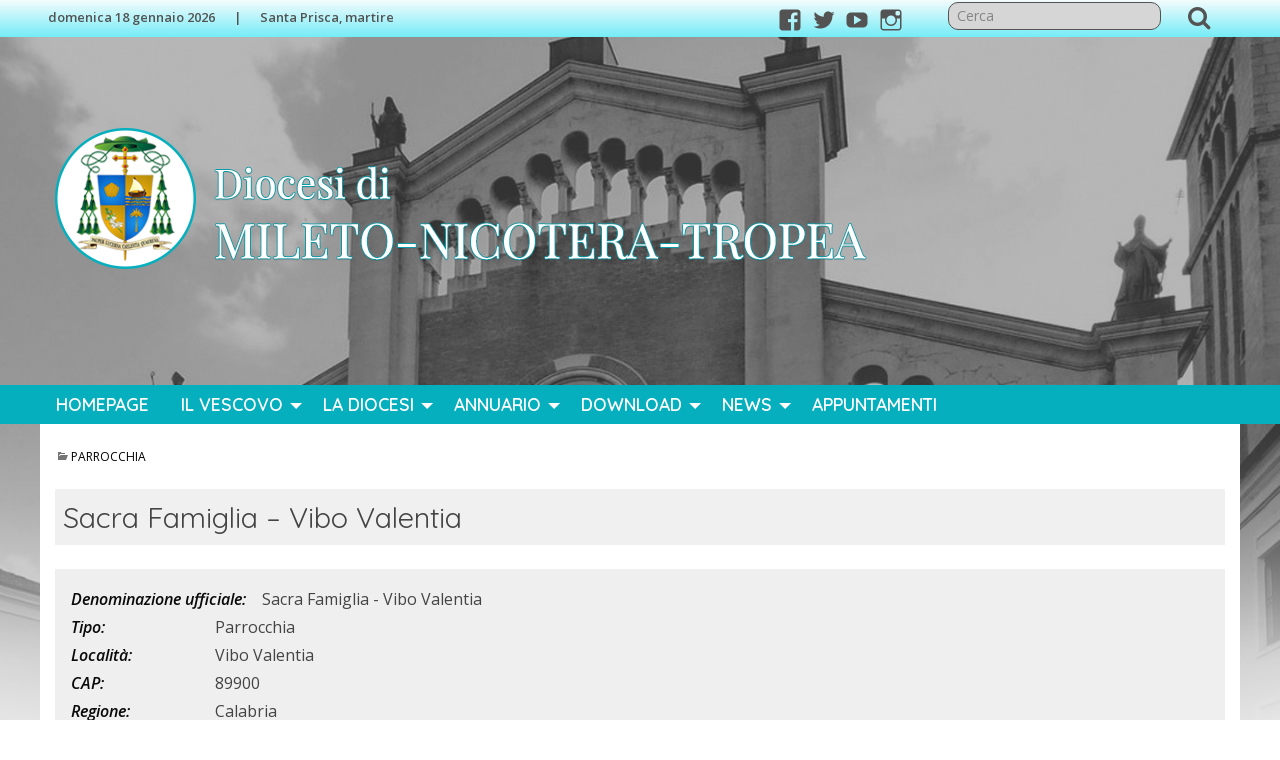

--- FILE ---
content_type: text/html; charset=UTF-8
request_url: https://www.diocesimileto.it/wd-annuario-enti/sacra-famiglia-vibo-valentia-572/
body_size: 11722
content:
<!doctype html>
<html class="no-js" lang="it-IT">
	<head>
		<meta charset="UTF-8">
		<meta name="viewport" content="width=device-width, initial-scale=1">
		<link rel="profile" href="http://gmpg.org/xfn/11">
		<link rel="dns-prefetch" href="//fonts.googleapis.com">
		<link rel="dns-prefetch" href="//fonts.gstatic.com">
		<link rel="dns-prefetch" href="//fonts.googleapis.com">
		<link rel="dns-prefetch" href="//maps.googleapis.com">
		<link rel="dns-prefetch" href="//maps.gstatic.com">
		<link rel="dns-prefetch" href="//www.google.com">
		<link rel="dns-prefetch" href="//www.gstatic.com">
		<link rel="dns-prefetch" href="//cdn.jsdelivr.net">
		<link rel="dns-prefetch" href="//apis.google.com">
		<link rel="dns-prefetch" href="https://common-static.glauco.it">		
		<title>Sacra Famiglia &#8211; Vibo Valentia &#8211; Diocesi di  MILETO-NICOTERA-TROPEA</title>
<meta name='robots' content='max-image-preview:large' />
<link rel='dns-prefetch' href='//static.addtoany.com' />
<link rel='dns-prefetch' href='//api.tiles.mapbox.com' />
<link rel='dns-prefetch' href='//fonts.googleapis.com' />
<link rel="alternate" type="application/rss+xml" title="Diocesi di  MILETO-NICOTERA-TROPEA &raquo; Feed" href="https://www.diocesimileto.it/feed/" />
<link rel="alternate" type="application/rss+xml" title="Diocesi di  MILETO-NICOTERA-TROPEA &raquo; Feed dei commenti" href="https://www.diocesimileto.it/comments/feed/" />
<script type="text/javascript">
/* <![CDATA[ */
window._wpemojiSettings = {"baseUrl":"https:\/\/s.w.org\/images\/core\/emoji\/15.0.3\/72x72\/","ext":".png","svgUrl":"https:\/\/s.w.org\/images\/core\/emoji\/15.0.3\/svg\/","svgExt":".svg","source":{"concatemoji":"https:\/\/www.diocesimileto.it\/wp-includes\/js\/wp-emoji-release.min.js"}};
/*! This file is auto-generated */
!function(i,n){var o,s,e;function c(e){try{var t={supportTests:e,timestamp:(new Date).valueOf()};sessionStorage.setItem(o,JSON.stringify(t))}catch(e){}}function p(e,t,n){e.clearRect(0,0,e.canvas.width,e.canvas.height),e.fillText(t,0,0);var t=new Uint32Array(e.getImageData(0,0,e.canvas.width,e.canvas.height).data),r=(e.clearRect(0,0,e.canvas.width,e.canvas.height),e.fillText(n,0,0),new Uint32Array(e.getImageData(0,0,e.canvas.width,e.canvas.height).data));return t.every(function(e,t){return e===r[t]})}function u(e,t,n){switch(t){case"flag":return n(e,"\ud83c\udff3\ufe0f\u200d\u26a7\ufe0f","\ud83c\udff3\ufe0f\u200b\u26a7\ufe0f")?!1:!n(e,"\ud83c\uddfa\ud83c\uddf3","\ud83c\uddfa\u200b\ud83c\uddf3")&&!n(e,"\ud83c\udff4\udb40\udc67\udb40\udc62\udb40\udc65\udb40\udc6e\udb40\udc67\udb40\udc7f","\ud83c\udff4\u200b\udb40\udc67\u200b\udb40\udc62\u200b\udb40\udc65\u200b\udb40\udc6e\u200b\udb40\udc67\u200b\udb40\udc7f");case"emoji":return!n(e,"\ud83d\udc26\u200d\u2b1b","\ud83d\udc26\u200b\u2b1b")}return!1}function f(e,t,n){var r="undefined"!=typeof WorkerGlobalScope&&self instanceof WorkerGlobalScope?new OffscreenCanvas(300,150):i.createElement("canvas"),a=r.getContext("2d",{willReadFrequently:!0}),o=(a.textBaseline="top",a.font="600 32px Arial",{});return e.forEach(function(e){o[e]=t(a,e,n)}),o}function t(e){var t=i.createElement("script");t.src=e,t.defer=!0,i.head.appendChild(t)}"undefined"!=typeof Promise&&(o="wpEmojiSettingsSupports",s=["flag","emoji"],n.supports={everything:!0,everythingExceptFlag:!0},e=new Promise(function(e){i.addEventListener("DOMContentLoaded",e,{once:!0})}),new Promise(function(t){var n=function(){try{var e=JSON.parse(sessionStorage.getItem(o));if("object"==typeof e&&"number"==typeof e.timestamp&&(new Date).valueOf()<e.timestamp+604800&&"object"==typeof e.supportTests)return e.supportTests}catch(e){}return null}();if(!n){if("undefined"!=typeof Worker&&"undefined"!=typeof OffscreenCanvas&&"undefined"!=typeof URL&&URL.createObjectURL&&"undefined"!=typeof Blob)try{var e="postMessage("+f.toString()+"("+[JSON.stringify(s),u.toString(),p.toString()].join(",")+"));",r=new Blob([e],{type:"text/javascript"}),a=new Worker(URL.createObjectURL(r),{name:"wpTestEmojiSupports"});return void(a.onmessage=function(e){c(n=e.data),a.terminate(),t(n)})}catch(e){}c(n=f(s,u,p))}t(n)}).then(function(e){for(var t in e)n.supports[t]=e[t],n.supports.everything=n.supports.everything&&n.supports[t],"flag"!==t&&(n.supports.everythingExceptFlag=n.supports.everythingExceptFlag&&n.supports[t]);n.supports.everythingExceptFlag=n.supports.everythingExceptFlag&&!n.supports.flag,n.DOMReady=!1,n.readyCallback=function(){n.DOMReady=!0}}).then(function(){return e}).then(function(){var e;n.supports.everything||(n.readyCallback(),(e=n.source||{}).concatemoji?t(e.concatemoji):e.wpemoji&&e.twemoji&&(t(e.twemoji),t(e.wpemoji)))}))}((window,document),window._wpemojiSettings);
/* ]]> */
</script>
<link rel='stylesheet' id='wp-foundation-shortcodes-css' href='https://www.diocesimileto.it/wp-content/plugins/wp-foundation-shortcodes/stylesheets/app.css' type='text/css' media='all' />
<link rel='stylesheet' id='opensans-css' href='//fonts.googleapis.com/css?family=Open+Sans%3A300%2C700' type='text/css' media='all' />
<link rel='stylesheet' id='source-sans-css' href='//fonts.googleapis.com/css?family=Source+Sans+Pro%3A400%2C900' type='text/css' media='all' />
<style id='wp-emoji-styles-inline-css' type='text/css'>

	img.wp-smiley, img.emoji {
		display: inline !important;
		border: none !important;
		box-shadow: none !important;
		height: 1em !important;
		width: 1em !important;
		margin: 0 0.07em !important;
		vertical-align: -0.1em !important;
		background: none !important;
		padding: 0 !important;
	}
</style>
<link rel='stylesheet' id='wp-block-library-css' href='https://www.diocesimileto.it/wp-includes/css/dist/block-library/style.min.css' type='text/css' media='all' />
<style id='classic-theme-styles-inline-css' type='text/css'>
/*! This file is auto-generated */
.wp-block-button__link{color:#fff;background-color:#32373c;border-radius:9999px;box-shadow:none;text-decoration:none;padding:calc(.667em + 2px) calc(1.333em + 2px);font-size:1.125em}.wp-block-file__button{background:#32373c;color:#fff;text-decoration:none}
</style>
<style id='global-styles-inline-css' type='text/css'>
body{--wp--preset--color--black: #000000;--wp--preset--color--cyan-bluish-gray: #abb8c3;--wp--preset--color--white: #ffffff;--wp--preset--color--pale-pink: #f78da7;--wp--preset--color--vivid-red: #cf2e2e;--wp--preset--color--luminous-vivid-orange: #ff6900;--wp--preset--color--luminous-vivid-amber: #fcb900;--wp--preset--color--light-green-cyan: #7bdcb5;--wp--preset--color--vivid-green-cyan: #00d084;--wp--preset--color--pale-cyan-blue: #8ed1fc;--wp--preset--color--vivid-cyan-blue: #0693e3;--wp--preset--color--vivid-purple: #9b51e0;--wp--preset--gradient--vivid-cyan-blue-to-vivid-purple: linear-gradient(135deg,rgba(6,147,227,1) 0%,rgb(155,81,224) 100%);--wp--preset--gradient--light-green-cyan-to-vivid-green-cyan: linear-gradient(135deg,rgb(122,220,180) 0%,rgb(0,208,130) 100%);--wp--preset--gradient--luminous-vivid-amber-to-luminous-vivid-orange: linear-gradient(135deg,rgba(252,185,0,1) 0%,rgba(255,105,0,1) 100%);--wp--preset--gradient--luminous-vivid-orange-to-vivid-red: linear-gradient(135deg,rgba(255,105,0,1) 0%,rgb(207,46,46) 100%);--wp--preset--gradient--very-light-gray-to-cyan-bluish-gray: linear-gradient(135deg,rgb(238,238,238) 0%,rgb(169,184,195) 100%);--wp--preset--gradient--cool-to-warm-spectrum: linear-gradient(135deg,rgb(74,234,220) 0%,rgb(151,120,209) 20%,rgb(207,42,186) 40%,rgb(238,44,130) 60%,rgb(251,105,98) 80%,rgb(254,248,76) 100%);--wp--preset--gradient--blush-light-purple: linear-gradient(135deg,rgb(255,206,236) 0%,rgb(152,150,240) 100%);--wp--preset--gradient--blush-bordeaux: linear-gradient(135deg,rgb(254,205,165) 0%,rgb(254,45,45) 50%,rgb(107,0,62) 100%);--wp--preset--gradient--luminous-dusk: linear-gradient(135deg,rgb(255,203,112) 0%,rgb(199,81,192) 50%,rgb(65,88,208) 100%);--wp--preset--gradient--pale-ocean: linear-gradient(135deg,rgb(255,245,203) 0%,rgb(182,227,212) 50%,rgb(51,167,181) 100%);--wp--preset--gradient--electric-grass: linear-gradient(135deg,rgb(202,248,128) 0%,rgb(113,206,126) 100%);--wp--preset--gradient--midnight: linear-gradient(135deg,rgb(2,3,129) 0%,rgb(40,116,252) 100%);--wp--preset--font-size--small: 13px;--wp--preset--font-size--medium: 20px;--wp--preset--font-size--large: 36px;--wp--preset--font-size--x-large: 42px;--wp--preset--spacing--20: 0.44rem;--wp--preset--spacing--30: 0.67rem;--wp--preset--spacing--40: 1rem;--wp--preset--spacing--50: 1.5rem;--wp--preset--spacing--60: 2.25rem;--wp--preset--spacing--70: 3.38rem;--wp--preset--spacing--80: 5.06rem;--wp--preset--shadow--natural: 6px 6px 9px rgba(0, 0, 0, 0.2);--wp--preset--shadow--deep: 12px 12px 50px rgba(0, 0, 0, 0.4);--wp--preset--shadow--sharp: 6px 6px 0px rgba(0, 0, 0, 0.2);--wp--preset--shadow--outlined: 6px 6px 0px -3px rgba(255, 255, 255, 1), 6px 6px rgba(0, 0, 0, 1);--wp--preset--shadow--crisp: 6px 6px 0px rgba(0, 0, 0, 1);}:where(.is-layout-flex){gap: 0.5em;}:where(.is-layout-grid){gap: 0.5em;}body .is-layout-flow > .alignleft{float: left;margin-inline-start: 0;margin-inline-end: 2em;}body .is-layout-flow > .alignright{float: right;margin-inline-start: 2em;margin-inline-end: 0;}body .is-layout-flow > .aligncenter{margin-left: auto !important;margin-right: auto !important;}body .is-layout-constrained > .alignleft{float: left;margin-inline-start: 0;margin-inline-end: 2em;}body .is-layout-constrained > .alignright{float: right;margin-inline-start: 2em;margin-inline-end: 0;}body .is-layout-constrained > .aligncenter{margin-left: auto !important;margin-right: auto !important;}body .is-layout-constrained > :where(:not(.alignleft):not(.alignright):not(.alignfull)){max-width: var(--wp--style--global--content-size);margin-left: auto !important;margin-right: auto !important;}body .is-layout-constrained > .alignwide{max-width: var(--wp--style--global--wide-size);}body .is-layout-flex{display: flex;}body .is-layout-flex{flex-wrap: wrap;align-items: center;}body .is-layout-flex > *{margin: 0;}body .is-layout-grid{display: grid;}body .is-layout-grid > *{margin: 0;}:where(.wp-block-columns.is-layout-flex){gap: 2em;}:where(.wp-block-columns.is-layout-grid){gap: 2em;}:where(.wp-block-post-template.is-layout-flex){gap: 1.25em;}:where(.wp-block-post-template.is-layout-grid){gap: 1.25em;}.has-black-color{color: var(--wp--preset--color--black) !important;}.has-cyan-bluish-gray-color{color: var(--wp--preset--color--cyan-bluish-gray) !important;}.has-white-color{color: var(--wp--preset--color--white) !important;}.has-pale-pink-color{color: var(--wp--preset--color--pale-pink) !important;}.has-vivid-red-color{color: var(--wp--preset--color--vivid-red) !important;}.has-luminous-vivid-orange-color{color: var(--wp--preset--color--luminous-vivid-orange) !important;}.has-luminous-vivid-amber-color{color: var(--wp--preset--color--luminous-vivid-amber) !important;}.has-light-green-cyan-color{color: var(--wp--preset--color--light-green-cyan) !important;}.has-vivid-green-cyan-color{color: var(--wp--preset--color--vivid-green-cyan) !important;}.has-pale-cyan-blue-color{color: var(--wp--preset--color--pale-cyan-blue) !important;}.has-vivid-cyan-blue-color{color: var(--wp--preset--color--vivid-cyan-blue) !important;}.has-vivid-purple-color{color: var(--wp--preset--color--vivid-purple) !important;}.has-black-background-color{background-color: var(--wp--preset--color--black) !important;}.has-cyan-bluish-gray-background-color{background-color: var(--wp--preset--color--cyan-bluish-gray) !important;}.has-white-background-color{background-color: var(--wp--preset--color--white) !important;}.has-pale-pink-background-color{background-color: var(--wp--preset--color--pale-pink) !important;}.has-vivid-red-background-color{background-color: var(--wp--preset--color--vivid-red) !important;}.has-luminous-vivid-orange-background-color{background-color: var(--wp--preset--color--luminous-vivid-orange) !important;}.has-luminous-vivid-amber-background-color{background-color: var(--wp--preset--color--luminous-vivid-amber) !important;}.has-light-green-cyan-background-color{background-color: var(--wp--preset--color--light-green-cyan) !important;}.has-vivid-green-cyan-background-color{background-color: var(--wp--preset--color--vivid-green-cyan) !important;}.has-pale-cyan-blue-background-color{background-color: var(--wp--preset--color--pale-cyan-blue) !important;}.has-vivid-cyan-blue-background-color{background-color: var(--wp--preset--color--vivid-cyan-blue) !important;}.has-vivid-purple-background-color{background-color: var(--wp--preset--color--vivid-purple) !important;}.has-black-border-color{border-color: var(--wp--preset--color--black) !important;}.has-cyan-bluish-gray-border-color{border-color: var(--wp--preset--color--cyan-bluish-gray) !important;}.has-white-border-color{border-color: var(--wp--preset--color--white) !important;}.has-pale-pink-border-color{border-color: var(--wp--preset--color--pale-pink) !important;}.has-vivid-red-border-color{border-color: var(--wp--preset--color--vivid-red) !important;}.has-luminous-vivid-orange-border-color{border-color: var(--wp--preset--color--luminous-vivid-orange) !important;}.has-luminous-vivid-amber-border-color{border-color: var(--wp--preset--color--luminous-vivid-amber) !important;}.has-light-green-cyan-border-color{border-color: var(--wp--preset--color--light-green-cyan) !important;}.has-vivid-green-cyan-border-color{border-color: var(--wp--preset--color--vivid-green-cyan) !important;}.has-pale-cyan-blue-border-color{border-color: var(--wp--preset--color--pale-cyan-blue) !important;}.has-vivid-cyan-blue-border-color{border-color: var(--wp--preset--color--vivid-cyan-blue) !important;}.has-vivid-purple-border-color{border-color: var(--wp--preset--color--vivid-purple) !important;}.has-vivid-cyan-blue-to-vivid-purple-gradient-background{background: var(--wp--preset--gradient--vivid-cyan-blue-to-vivid-purple) !important;}.has-light-green-cyan-to-vivid-green-cyan-gradient-background{background: var(--wp--preset--gradient--light-green-cyan-to-vivid-green-cyan) !important;}.has-luminous-vivid-amber-to-luminous-vivid-orange-gradient-background{background: var(--wp--preset--gradient--luminous-vivid-amber-to-luminous-vivid-orange) !important;}.has-luminous-vivid-orange-to-vivid-red-gradient-background{background: var(--wp--preset--gradient--luminous-vivid-orange-to-vivid-red) !important;}.has-very-light-gray-to-cyan-bluish-gray-gradient-background{background: var(--wp--preset--gradient--very-light-gray-to-cyan-bluish-gray) !important;}.has-cool-to-warm-spectrum-gradient-background{background: var(--wp--preset--gradient--cool-to-warm-spectrum) !important;}.has-blush-light-purple-gradient-background{background: var(--wp--preset--gradient--blush-light-purple) !important;}.has-blush-bordeaux-gradient-background{background: var(--wp--preset--gradient--blush-bordeaux) !important;}.has-luminous-dusk-gradient-background{background: var(--wp--preset--gradient--luminous-dusk) !important;}.has-pale-ocean-gradient-background{background: var(--wp--preset--gradient--pale-ocean) !important;}.has-electric-grass-gradient-background{background: var(--wp--preset--gradient--electric-grass) !important;}.has-midnight-gradient-background{background: var(--wp--preset--gradient--midnight) !important;}.has-small-font-size{font-size: var(--wp--preset--font-size--small) !important;}.has-medium-font-size{font-size: var(--wp--preset--font-size--medium) !important;}.has-large-font-size{font-size: var(--wp--preset--font-size--large) !important;}.has-x-large-font-size{font-size: var(--wp--preset--font-size--x-large) !important;}
.wp-block-navigation a:where(:not(.wp-element-button)){color: inherit;}
:where(.wp-block-post-template.is-layout-flex){gap: 1.25em;}:where(.wp-block-post-template.is-layout-grid){gap: 1.25em;}
:where(.wp-block-columns.is-layout-flex){gap: 2em;}:where(.wp-block-columns.is-layout-grid){gap: 2em;}
.wp-block-pullquote{font-size: 1.5em;line-height: 1.6;}
</style>
<link rel='stylesheet' id='responsive-lightbox-prettyphoto-css' href='https://www.diocesimileto.it/wp-content/plugins/responsive-lightbox/assets/prettyphoto/prettyPhoto.min.css' type='text/css' media='all' />
<link rel='stylesheet' id='seed_localizzation_osm_css-css' href='https://www.diocesimileto.it/wp-content/plugins/seed-localization/includes/acf-field-openstreetmap/assets/css/leaflet-unpkg.css' type='text/css' media='all' />
<link rel='stylesheet' id='wd-noah-plugin-style-css-css' href='https://www.diocesimileto.it/wp-content/plugins/seed-noah-plugin/assets/css/wd-noah-plugin-style.css' type='text/css' media='all' />
<link rel='stylesheet' id='daterangepicker-css-css' href='https://www.diocesimileto.it/wp-content/plugins/seed-noah-plugin/assets/css/daterangepicker.css' type='text/css' media='all' />
<link rel='stylesheet' id='zabuto_calendar_css-css' href='https://www.diocesimileto.it/wp-content/plugins/seed-noah-plugin/tools/calendar/css/seed_noah_calendar.css' type='text/css' media='all' />
<style id='zabuto_calendar_css-inline-css' type='text/css'>

            .wd-class-370{
            background: #dd3333;    
            }
            
            .wd-class-371{
            background: #06afbe;    
            }
            
            .wd-class-410{
            background: #81d742;    
            }
            
            .wd-class-427{
            background: #81d742;    
            }
            
</style>
<link rel='stylesheet' id='sow-image-default-8b5b6f678277-css' href='https://www.diocesimileto.it/wp-content/uploads/sites/2/siteorigin-widgets/sow-image-default-8b5b6f678277.css' type='text/css' media='all' />
<link rel='stylesheet' id='slick-css' href='https://www.diocesimileto.it/wp-content/plugins/so-widgets-bundle/css/lib/slick.css' type='text/css' media='all' />
<link rel='stylesheet' id='sow-anything-carousel-css' href='https://www.diocesimileto.it/wp-content/plugins/so-widgets-bundle/widgets/anything-carousel/css/style.css' type='text/css' media='all' />
<link rel='stylesheet' id='sow-anything-carousel-base-caf9423b1337-css' href='https://www.diocesimileto.it/wp-content/uploads/sites/2/siteorigin-widgets/sow-anything-carousel-base-caf9423b1337.css' type='text/css' media='all' />
<link rel='stylesheet' id='sow-slider-slider-css' href='https://www.diocesimileto.it/wp-content/plugins/so-widgets-bundle/css/slider/slider.css' type='text/css' media='all' />
<link rel='stylesheet' id='sow-slider-default-ef00746f84b3-css' href='https://www.diocesimileto.it/wp-content/uploads/sites/2/siteorigin-widgets/sow-slider-default-ef00746f84b3.css' type='text/css' media='all' />
<link rel='stylesheet' id='sow-accordion-default-7b852ca2317c-css' href='https://www.diocesimileto.it/wp-content/uploads/sites/2/siteorigin-widgets/sow-accordion-default-7b852ca2317c.css' type='text/css' media='all' />
<link rel='stylesheet' id='sow-image-grid-default-fd65490b581d-css' href='https://www.diocesimileto.it/wp-content/uploads/sites/2/siteorigin-widgets/sow-image-grid-default-fd65490b581d.css' type='text/css' media='all' />
<link rel='stylesheet' id='wpba_front_end_styles-css' href='https://www.diocesimileto.it/wp-content/plugins/wp-better-attachments/assets/css/wpba-frontend.css' type='text/css' media='all' />
<link rel='stylesheet' id='fonts-css' href='https://www.diocesimileto.it/wp-content/themes/wp-starter-so/fonts/fonts.css' type='text/css' media='all' />
<link rel='stylesheet' id='foundation-css' href='https://www.diocesimileto.it/wp-content/themes/wp-starter-so/css/foundation.css' type='text/css' media='all' />
<link rel='stylesheet' id='motion_ui-css' href='https://www.diocesimileto.it/wp-content/themes/wp-starter-so/css/motion-ui.css' type='text/css' media='all' />
<link rel='stylesheet' id='wpforge-css' href='https://www.diocesimileto.it/wp-content/themes/wp-starter-so/style.css' type='text/css' media='all' />
<link rel='stylesheet' id='customizer-css' href='https://www.diocesimileto.it/wp-content/themes/wp-starter-so/css/customizer.css' type='text/css' media='all' />
<link rel='stylesheet' id='addtoany-css' href='https://www.diocesimileto.it/wp-content/plugins/add-to-any/addtoany.min.css' type='text/css' media='all' />
<script type="text/javascript" src="https://www.diocesimileto.it/wp-includes/js/jquery/jquery.min.js" id="jquery-core-js"></script>
<script type="text/javascript" id="addtoany-core-js-before">
/* <![CDATA[ */
window.a2a_config=window.a2a_config||{};a2a_config.callbacks=[];a2a_config.overlays=[];a2a_config.templates={};a2a_localize = {
	Share: "Share",
	Save: "Save",
	Subscribe: "Subscribe",
	Email: "Email",
	Bookmark: "Bookmark",
	ShowAll: "Show all",
	ShowLess: "Show less",
	FindServices: "Find service(s)",
	FindAnyServiceToAddTo: "Instantly find any service to add to",
	PoweredBy: "Powered by",
	ShareViaEmail: "Share via email",
	SubscribeViaEmail: "Subscribe via email",
	BookmarkInYourBrowser: "Bookmark in your browser",
	BookmarkInstructions: "Press Ctrl+D or \u2318+D to bookmark this page",
	AddToYourFavorites: "Add to your favorites",
	SendFromWebOrProgram: "Send from any email address or email program",
	EmailProgram: "Email program",
	More: "More&#8230;",
	ThanksForSharing: "Thanks for sharing!",
	ThanksForFollowing: "Thanks for following!"
};
/* ]]> */
</script>
<script type="text/javascript" async src="https://static.addtoany.com/menu/page.js" id="addtoany-core-js"></script>
<script type="text/javascript" async src="https://www.diocesimileto.it/wp-content/plugins/add-to-any/addtoany.min.js" id="addtoany-jquery-js"></script>
<script type="text/javascript" src="https://www.diocesimileto.it/wp-content/plugins/responsive-lightbox/assets/prettyphoto/jquery.prettyPhoto.min.js" id="responsive-lightbox-prettyphoto-js"></script>
<script type="text/javascript" src="https://www.diocesimileto.it/wp-includes/js/underscore.min.js" id="underscore-js"></script>
<script type="text/javascript" src="https://www.diocesimileto.it/wp-content/plugins/responsive-lightbox/assets/infinitescroll/infinite-scroll.pkgd.min.js" id="responsive-lightbox-infinite-scroll-js"></script>
<script type="text/javascript" id="responsive-lightbox-js-before">
/* <![CDATA[ */
var rlArgs = {"script":"prettyphoto","selector":"lightbox","customEvents":"","activeGalleries":true,"animationSpeed":"normal","slideshow":false,"slideshowDelay":5000,"slideshowAutoplay":false,"opacity":"0.75","showTitle":true,"allowResize":true,"allowExpand":true,"width":1080,"height":720,"separator":"\/","theme":"pp_default","horizontalPadding":20,"hideFlash":false,"wmode":"opaque","videoAutoplay":false,"modal":false,"deeplinking":false,"overlayGallery":true,"keyboardShortcuts":true,"social":false,"woocommerce_gallery":false,"ajaxurl":"https:\/\/www.diocesimileto.it\/wp-admin\/admin-ajax.php","nonce":"852d1b77df","preview":false,"postId":572,"scriptExtension":false};
/* ]]> */
</script>
<script type="text/javascript" src="https://www.diocesimileto.it/wp-content/plugins/responsive-lightbox/js/front.js" id="responsive-lightbox-js"></script>
<script type="text/javascript" src="https://www.diocesimileto.it/wp-content/plugins/seed-localization/includes/acf-field-openstreetmap/assets/js/leaflet-unpkg.js" id="seed_localizzation_osm_js-js"></script>
<script type="text/javascript" src="https://api.tiles.mapbox.com/mapbox.js/plugins/leaflet-omnivore/v0.3.1/leaflet-omnivore.min.js" id="seed_localizzation_omnivore_js-js"></script>
<script type="text/javascript" src="https://www.diocesimileto.it/wp-content/plugins/seed-noah-plugin/assets/js/moment.min.js" id="moment-js-js"></script>
<script type="text/javascript" src="https://www.diocesimileto.it/wp-content/plugins/seed-noah-plugin/assets/js/daterangepicker.js" id="daterangepicker-js-js"></script>
<script type="text/javascript" src="https://www.diocesimileto.it/wp-content/plugins/so-widgets-bundle/js/lib/slick.min.js" id="slick-js"></script>
<script type="text/javascript" src="https://www.diocesimileto.it/wp-content/plugins/so-widgets-bundle/js/jquery.cycle.min.js" id="sow-slider-slider-cycle2-js"></script>
<script type="text/javascript" src="https://www.diocesimileto.it/wp-content/plugins/so-widgets-bundle/js/slider/jquery.slider.min.js" id="sow-slider-slider-js"></script>
<script type="text/javascript" id="sow-accordion-js-extra">
/* <![CDATA[ */
var sowAccordion = {"scrollto_after_change":"1","scrollto_offset":"80"};
/* ]]> */
</script>
<script type="text/javascript" src="https://www.diocesimileto.it/wp-content/plugins/so-widgets-bundle/widgets/accordion/js/accordion.min.js" id="sow-accordion-js"></script>
<script type="text/javascript" src="https://www.diocesimileto.it/wp-content/themes/wp-starter-so/wp-advanced-search/js/scripts.js" id="wpas-scripts-js"></script>
<link rel="https://api.w.org/" href="https://www.diocesimileto.it/wp-json/" /><link rel="alternate" type="application/json" href="https://www.diocesimileto.it/wp-json/wp/v2/wd-annuario-enti/572" /><link rel="EditURI" type="application/rsd+xml" title="RSD" href="https://www.diocesimileto.it/xmlrpc.php?rsd" />

<link rel="canonical" href="https://www.diocesimileto.it/wd-annuario-enti/sacra-famiglia-vibo-valentia-572/" />
<link rel='shortlink' href='https://www.diocesimileto.it/?p=572' />
<link rel="alternate" type="application/json+oembed" href="https://www.diocesimileto.it/wp-json/oembed/1.0/embed?url=https%3A%2F%2Fwww.diocesimileto.it%2Fwd-annuario-enti%2Fsacra-famiglia-vibo-valentia-572%2F" />
<link rel="alternate" type="text/xml+oembed" href="https://www.diocesimileto.it/wp-json/oembed/1.0/embed?url=https%3A%2F%2Fwww.diocesimileto.it%2Fwd-annuario-enti%2Fsacra-famiglia-vibo-valentia-572%2F&#038;format=xml" />
<!-- Global site tag (gtag.js) - Google Analytics -->
<script async src="https://www.googletagmanager.com/gtag/js?id=G-G0VFNNJQZQ"></script>
<script>
  window.dataLayer = window.dataLayer || [];
  function gtag(){dataLayer.push(arguments);}
  gtag('js', new Date());

  gtag('config', 'G-G0VFNNJQZQ');
</script>
<style type="text/css" id="wpforge-customizer-css-patch">h1.entry-title-post{font-size:1.8rem;}.site-title, p.site-title{font-size:2.5rem;}</style><style type="text/css" id="wpforge-custom-header-css"></style>
	<style type="text/css" id="custom-background-css">
body.custom-background { background-image: url("https://www.diocesimileto.it/wp-content/uploads/sites/2/2021/10/bck_mileto.jpg"); background-position: center top; background-size: cover; background-repeat: no-repeat; background-attachment: fixed; }
</style>
	<link rel="icon" href="https://www.diocesimileto.it/wp-content/uploads/sites/2/2021/10/logo-ico-150x150.png" sizes="32x32" />
<link rel="icon" href="https://www.diocesimileto.it/wp-content/uploads/sites/2/2021/10/logo-ico-300x300.png" sizes="192x192" />
<link rel="apple-touch-icon" href="https://www.diocesimileto.it/wp-content/uploads/sites/2/2021/10/logo-ico-300x300.png" />
<meta name="msapplication-TileImage" content="https://www.diocesimileto.it/wp-content/uploads/sites/2/2021/10/logo-ico-300x300.png" />
<style type="text/css" id="wpforge-customizer-css">.site-title{font-size:2.5rem;}.site-description{color:#ffffff;}.contain-to-grid .top-bar,.top-bar,.top-bar ul,.top-bar ul li,.contain-to-grid,.top-bar.title-bar,.title-bar{background-color:#06afbe;}.top-bar{font-size:1.1rem;}.top-bar-right .menu > li.name:hover,.top-bar .menu > li:not(.menu-text) > a:hover,.top-bar .menu > .active:hover{background-color:#ffffff;}.top-bar .name a:hover,.top-bar ul li a:hover,.menu .active > a:hover{color:#06afbe;}.dropdown.menu.medium-horizontal > li.is-dropdown-submenu-parent > a::after, .submenu-toggle::after{border-top-color:#ffffff;}.is-drilldown-submenu-parent > a::after{border-left-color: #ffffff;}.is-dropdown-submenu .is-dropdown-submenu-parent.opens-left > a::after{border-right-color:#ffffff;}.is-dropdown-submenu .is-dropdown-submenu-parent.opens-right > a::after{border-left-color:#ffffff;}.is-dropdown-submenu{border:1px solid #06afbe;}.js-drilldown-back > a::before{border-color:transparent #ffffff transparent transparent;}.off-canvas-content .menu-icon::after {background:#000000;box-shadow: 0 7px 0 #000000, 0 14px 0 #000000;}.off-canvas-content .menu-icon:hover::after{background:#06afbe;box-shadow: 0 7px 0 #06afbe, 0 14px 0 #06afbe;}.off-canvas,.off-canvas .is-drilldown-submenu,.off-canvas-absolute,.off-canvas-absolute .is-drilldown-submenu,.off-canvas-content .title-bar{background-color:#06afbe;}.off-canvas .menu-item a,.off-canvas-absolute .menu-item a{color:#000000;}.off-canvas .menu-item a:hover,.off-canvas-absolute .menu-item a:hover{color:#06afbe;}.off-canvas .menu-item a:hover,.off-canvas-absolute .menu-item a:hover{background-color:#daf2f4;}.submenu-toggle::after{border-color: #000000 transparent transparent;}.off-canvas .js-drilldown-back > a::before,.off-canvas-absolute .js-drilldown-back > a::before{border-right-color:#000000;}.off-canvas .menu .menu-item-home,.off-canvas .menu .current-menu-parent,.off-canvas .menu .current-page-parent,.off-canvas .menu .current-page-ancestor,.off-canvas .menu .current_page_item,.off-canvas-absolute .menu .current-menu-parent,.off-canvas-absolute .menu .current-page-parent,.off-canvas-absolute .menu .current-page-ancestor,.off-canvas-absolute .menu .current_page_item{background-color:#daf2f4;}.off-canvas .menu .current_page_item a,.off-canvas-absolute .menu .current_page_item a{color:#06afbe;}.off-canvas .menu .current_page_item a:hover,.off-canvas-absolute .menu .current_page_item a:hover{background-color:#daf2f4;}.off-canvas .menu .current_page_item a:hover,.off-canvas-absolute .menu .current_page_item a:hover{color:#06afbe;}.top-bar .menu .current-menu-parent, .top-bar .menu .current-page-parent, .top-bar .menu .current-page-ancestor, .top-bar .menu .current_page_item{background-color:#ffffff;}.top-bar .menu .current_page_item a{color:#06afbe;}.top-bar .menu .current_page_item a:hover{background-color:#ffffff;}.top-bar .menu .current_page_item a:hover,.dropdown.menu .is-active > a{color:#06afbe;}h2.entry-title-post{font-size:1.8rem;}h1.entry-title-page{font-size:2rem;}.entry-content-page a:hover,.entry-content-page a:focus{text-decoration:none;}footer[role="contentinfo"] p,footer[role="contentinfo"] a{font-size:0.8rem;}.social-navigation a[href*="facebook.com"]:before{color:#535353;}.social-navigation a:hover[href*="facebook.com"]:before{color:#000000;}.social-navigation a[href*="instagram.com"]:before{color:#535353;}.social-navigation a:hover[href*="instagram.com"]:before{color:#000000;}.social-navigation a[href*="twitter.com"]:before{color:#535353;}.social-navigation a:hover[href*="twitter.com"]:before{color:#000000;}.social-navigation a[href*="youtube.com"]:before{color:#535353;}.social-navigation a:hover[href*="youtube.com"]:before{color:#000000;}</style>
	</head>
	<body itemtype='http://schema.org/Blog' itemscope='itemscope' class="wd-annuario-enti-template-default single single-wd-annuario-enti postid-572 custom-background wp-custom-logo wp-starter-so-wd-tipo-enti-parrocchia no-site-title no-site-tagline no-header-info full-width front-page">

		<div id="wptime-plugin-preloader"></div>
		<script>
            jQuery(window).on( "load", function () {
                jQuery('#wptime-plugin-preloader').delay(250).fadeOut("slow");
                setTimeout(wptime_plugin_remove_preloader, 2000);
                function wptime_plugin_remove_preloader() {
                    jQuery('#wptime-plugin-preloader').remove();
                }
            });
		</script>
		<noscript>
		<style type="text/css">
			#wptime-plugin-preloader{
				display:none !important;
			}
		</style>
		</noscript>



		<a class="skip-link screen-reader-text" href="#content">Skip to content</a>
					<div class="off-canvas-wrapper">


 
     
  	 	
						<div class="off-canvas-absolute position-right" id="offCanvasRight" data-off-canvas data-transition="overlap">
				  <ul id="menu-mainmenu" class="vertical menu" data-accordion-menu data-submenu-toggle="true"><li id="menu-item-36" class="menu-item menu-item-type-post_type menu-item-object-page menu-item-home menu-item-36"><a href="https://www.diocesimileto.it/">Homepage</a></li>
<li id="menu-item-433" class="menu-item menu-item-type-post_type menu-item-object-page menu-item-has-children menu-item-433"><a href="https://www.diocesimileto.it/il-vescovo/">Il Vescovo</a>
<ul class="menu vertical nested wrap">
	<li id="menu-item-409" class="menu-item menu-item-type-post_type menu-item-object-page menu-item-409"><a href="https://www.diocesimileto.it/biografia-di-sua-ecc-mons-attilio-nostro/">Biografia</a></li>
	<li id="menu-item-39" class="menu-item menu-item-type-post_type menu-item-object-page menu-item-39"><a href="https://www.diocesimileto.it/il-vescovo/lo-stemma/">Lo stemma</a></li>
	<li id="menu-item-358" class="menu-item menu-item-type-taxonomy menu-item-object-document_type_ss menu-item-358"><a href="https://www.diocesimileto.it/document_type_ss/omelie/">Omelie</a></li>
	<li id="menu-item-359" class="menu-item menu-item-type-taxonomy menu-item-object-document_type_ss menu-item-359"><a href="https://www.diocesimileto.it/document_type_ss/discorsi/">Discorsi</a></li>
	<li id="menu-item-1238" class="menu-item menu-item-type-post_type menu-item-object-page menu-item-1238"><a href="https://www.diocesimileto.it/ufficio-di-segreteria-del-vescovo/">Segreteria</a></li>
</ul>
</li>
<li id="menu-item-38" class="menu-item menu-item-type-post_type menu-item-object-page menu-item-has-children menu-item-38"><a href="https://www.diocesimileto.it/la-diocesi/">La Diocesi</a>
<ul class="menu vertical nested wrap">
	<li id="menu-item-440" class="menu-item menu-item-type-post_type menu-item-object-page menu-item-440"><a href="https://www.diocesimileto.it/la-diocesi/la-storia/">La storia</a></li>
	<li id="menu-item-548" class="menu-item menu-item-type-post_type menu-item-object-page menu-item-548"><a href="https://www.diocesimileto.it/cronotassi/">Cronotassi dei Vescovi</a></li>
	<li id="menu-item-547" class="menu-item menu-item-type-post_type menu-item-object-page menu-item-547"><a href="https://www.diocesimileto.it/la-diocesi/la-curia/">La Curia</a></li>
	<li id="menu-item-549" class="menu-item menu-item-type-post_type menu-item-object-page menu-item-549"><a href="https://www.diocesimileto.it/la-diocesi/cancelleria/">La Cancelleria</a></li>
	<li id="menu-item-3231" class="menu-item menu-item-type-post_type menu-item-object-page menu-item-3231"><a href="https://www.diocesimileto.it/santuari-diocesani/">Santuari Diocesani</a></li>
	<li id="menu-item-1626" class="menu-item menu-item-type-post_type menu-item-object-page menu-item-1626"><a href="https://www.diocesimileto.it/la-diocesi/organigramma-della-curia/">Organigramma della Curia</a></li>
	<li id="menu-item-1079" class="menu-item menu-item-type-custom menu-item-object-custom menu-item-1079"><a href="https://www.diocesimileto.it/?post_type=wd-annuario-enti&#038;wd-tipo-enti=ufficio-diocesano&#038;s=&#038;wd-tipo-enti=ufficio-diocesano">Uffici diocesani</a></li>
</ul>
</li>
<li id="menu-item-693" class="menu-item menu-item-type-custom menu-item-object-custom menu-item-has-children menu-item-693"><a href="#">Annuario</a>
<ul class="menu vertical nested wrap">
	<li id="menu-item-1024" class="menu-item menu-item-type-taxonomy menu-item-object-wd-tipo-enti menu-item-1024"><a href="https://www.diocesimileto.it/wd-tipo-enti/parrocchia/">Parrocchie</a></li>
	<li id="menu-item-3673" class="menu-item menu-item-type-custom menu-item-object-custom menu-item-3673"><a href="https://www.diocesimileto.it/?post_type=wd-annuario-persone">Persone</a></li>
</ul>
</li>
<li id="menu-item-692" class="menu-item menu-item-type-custom menu-item-object-custom menu-item-has-children menu-item-692"><a href="#">Download</a>
<ul class="menu vertical nested wrap">
	<li id="menu-item-697" class="menu-item menu-item-type-taxonomy menu-item-object-category menu-item-697"><a href="https://www.diocesimileto.it/category/documenti/">Documenti</a></li>
	<li id="menu-item-696" class="menu-item menu-item-type-taxonomy menu-item-object-category menu-item-696"><a href="https://www.diocesimileto.it/category/modelli/">Modelli</a></li>
	<li id="menu-item-808" class="menu-item menu-item-type-post_type_archive menu-item-object-rl_gallery menu-item-808"><a href="https://www.diocesimileto.it/rl_gallery/">Photo Gallery</a></li>
</ul>
</li>
<li id="menu-item-365" class="menu-item menu-item-type-taxonomy menu-item-object-category menu-item-has-children menu-item-365"><a href="https://www.diocesimileto.it/category/news/">News</a>
<ul class="menu vertical nested wrap">
	<li id="menu-item-366" class="menu-item menu-item-type-taxonomy menu-item-object-category menu-item-366"><a href="https://www.diocesimileto.it/category/in-breve/">in Breve</a></li>
</ul>
</li>
<li id="menu-item-367" class="menu-item menu-item-type-post_type_archive menu-item-object-wd-appuntamenti menu-item-367"><a href="https://www.diocesimileto.it/wd-appuntamenti/">Appuntamenti</a></li>
</ul>			<button class="close-button" aria-label="Close menu" type="button" data-close>
				<span aria-hidden="true">&times;</span>
			</button><!-- end close-button -->
		</div><!-- end off-canvas position-right -->
	
	<div class="off-canvas-content mbl" data-off-canvas-content>
  	
  			<div class="title-bar hide-for-large">
			<div class="title-bar-right">
				<span class="title-bar-title mbl">Menu</span>
				<button class="menu-icon" type="button" data-open="offCanvasRight"></button>
			</div><!-- end title-bar-right -->
		</div><!-- end title-bar -->
	
											<div class="header_container">		
							<div class="row grid-x menu_social_pre_header_saint">


		<div class="data left small-12 medium-6 large-6 cell columns">
			domenica 18 gennaio 2026			<a href="http://www.chiesacattolica.it/santo-del-giorno/" target="_blank" class="bso_saint">Santa Prisca, martire</a>		</div>

		<div class="social_wrap small-4 medium-3 large-3 cell columns">
			<nav id="social-navigation" class="social-navigation" role="navigation">
				<div class="menu-topmenu-container"><ul id="menu-topmenu" class="menu"><li id="menu-item-22" class="menu-item menu-item-type-custom menu-item-object-custom menu-item-22"><a href="https://www.facebook.com/"><span class="screen-reader-text">facebook</span></a></li>
<li id="menu-item-23" class="menu-item menu-item-type-custom menu-item-object-custom menu-item-23"><a href="https://twitter.com/"><span class="screen-reader-text">twitter</span></a></li>
<li id="menu-item-24" class="menu-item menu-item-type-custom menu-item-object-custom menu-item-24"><a href="https://www.youtube.com/"><span class="screen-reader-text">youtube</span></a></li>
<li id="menu-item-25" class="menu-item menu-item-type-custom menu-item-object-custom menu-item-25"><a href="https://www.instagram.com/"><span class="screen-reader-text">instagram</span></a></li>
</ul></div>			</nav>
		</div>

		<div class="mdr small-8 medium-3 large-3 cell columns">
			<form role="search" method="get" id="searchform" action="https://www.diocesimileto.it/">
	<div class="grid-x row collapse">
		<div class="small-9 medium-9 large-9 cell columns">
			<input type="text" value="" name="s" id="s" placeholder="Cerca">
		</div><!-- end columns -->
		<div class="small-3 medium-3 large-3 cell columns">
			<button type="submit" id="searchsubmit" class="button">Cerca</button>
		</div><!-- end columns -->
	</div><!-- end .row -->
</form>
		</div>


	</div>
						
			<header id="header" itemtype="http://schema.org/WPHeader" itemscope="itemscope" class="header_wrap row grid-container" role="banner">
				<div class="grid-x grid-padding-x">
	<div class="sidebar-pre-header small-12 medium-12 large-12 cell columns">
		<div id="secondary-pre-header" class="sidebar_wrap row widget-area" role="complementary">
			<aside id="text-2" class="widget widget_text"><h6 class="widget-title">immagini in background</h6>			<div class="textwidget"><ul class="cb-slideshow">
<li><span>Image 01</span></li>
<li><span>Image 02</span></li>
<li><span>Image 03</span></li>
<li><span>Image 04</span></li>
<li><span>Image 05</span></li>
<li><span>Image 06</span></li>
</ul>
</div>
		</aside>		</div>
	</div>
</div>
				<div class="grid-x grid-padding-x">
					<div class="site-header small-12 medium-12 large-12 cell columns">






						


													<div class="header-logo">
								<a href="https://www.diocesimileto.it/" class="custom-logo-link" rel="home"><img width="812" height="141" src="https://www.diocesimileto.it/wp-content/uploads/sites/2/2021/10/logo-intesta.png" class="custom-logo" alt="Diocesi di  MILETO-NICOTERA-TROPEA" decoding="async" fetchpriority="high" srcset="https://www.diocesimileto.it/wp-content/uploads/sites/2/2021/10/logo-intesta.png 812w, https://www.diocesimileto.it/wp-content/uploads/sites/2/2021/10/logo-intesta-300x52.png 300w, https://www.diocesimileto.it/wp-content/uploads/sites/2/2021/10/logo-intesta-768x133.png 768w, https://www.diocesimileto.it/wp-content/uploads/sites/2/2021/10/logo-intesta-600x104.png 600w, https://www.diocesimileto.it/wp-content/uploads/sites/2/2021/10/logo-intesta-800x139.png 800w" sizes="(max-width: 812px) 100vw, 812px" /></a>							</div><!-- .header-logo -->
													











						<div class="header-info">
															<p class="site-title"><a href="https://www.diocesimileto.it/" rel="home">Diocesi di  MILETO-NICOTERA-TROPEA</a></p>
													</div><!-- /.header-info -->
					</div><!-- .site-header -->
				</div><!-- .grid-x .grid-margin-x -->
				
			</header><!-- #header -->
		</div><!-- end .header_container -->
											<div itemtype="http://schema.org/SiteNavigationElement" itemscope="itemscope" class="nav_container">
  
  
  
          <div class="nav_wrap grid-container show-for-large">
          <div class="title-bar" data-responsive-toggle="main-menu" data-hide-for="medium">
          <button class="menu-icon" type="button" data-toggle="main-menu"></button>
          <div class="title-bar-title">Menu</div>
      </div><!-- end title-bar -->
      <div class="contain-to-grid">
        <div class="top-bar" id="main-menu">
          <div class="top-bar-left">
            <ul class="menu vertical medium-horizontal" data-responsive-menu="accordion medium-dropdown" data-submenu-toggle="true" data-close-on-click-inside="false"><li class="menu-item menu-item-type-post_type menu-item-object-page menu-item-home menu-item-36"><a href="https://www.diocesimileto.it/">Homepage</a></li>
<li class="menu-item menu-item-type-post_type menu-item-object-page menu-item-has-children menu-item-433"><a href="https://www.diocesimileto.it/il-vescovo/">Il Vescovo</a>
<ul class="menu medium-horizontal nested">
	<li class="menu-item menu-item-type-post_type menu-item-object-page menu-item-409"><a href="https://www.diocesimileto.it/biografia-di-sua-ecc-mons-attilio-nostro/">Biografia</a></li>
	<li class="menu-item menu-item-type-post_type menu-item-object-page menu-item-39"><a href="https://www.diocesimileto.it/il-vescovo/lo-stemma/">Lo stemma</a></li>
	<li class="menu-item menu-item-type-taxonomy menu-item-object-document_type_ss menu-item-358"><a href="https://www.diocesimileto.it/document_type_ss/omelie/">Omelie</a></li>
	<li class="menu-item menu-item-type-taxonomy menu-item-object-document_type_ss menu-item-359"><a href="https://www.diocesimileto.it/document_type_ss/discorsi/">Discorsi</a></li>
	<li class="menu-item menu-item-type-post_type menu-item-object-page menu-item-1238"><a href="https://www.diocesimileto.it/ufficio-di-segreteria-del-vescovo/">Segreteria</a></li>
</ul>
</li>
<li class="menu-item menu-item-type-post_type menu-item-object-page menu-item-has-children menu-item-38"><a href="https://www.diocesimileto.it/la-diocesi/">La Diocesi</a>
<ul class="menu medium-horizontal nested">
	<li class="menu-item menu-item-type-post_type menu-item-object-page menu-item-440"><a href="https://www.diocesimileto.it/la-diocesi/la-storia/">La storia</a></li>
	<li class="menu-item menu-item-type-post_type menu-item-object-page menu-item-548"><a href="https://www.diocesimileto.it/cronotassi/">Cronotassi dei Vescovi</a></li>
	<li class="menu-item menu-item-type-post_type menu-item-object-page menu-item-547"><a href="https://www.diocesimileto.it/la-diocesi/la-curia/">La Curia</a></li>
	<li class="menu-item menu-item-type-post_type menu-item-object-page menu-item-549"><a href="https://www.diocesimileto.it/la-diocesi/cancelleria/">La Cancelleria</a></li>
	<li class="menu-item menu-item-type-post_type menu-item-object-page menu-item-3231"><a href="https://www.diocesimileto.it/santuari-diocesani/">Santuari Diocesani</a></li>
	<li class="menu-item menu-item-type-post_type menu-item-object-page menu-item-1626"><a href="https://www.diocesimileto.it/la-diocesi/organigramma-della-curia/">Organigramma della Curia</a></li>
	<li class="menu-item menu-item-type-custom menu-item-object-custom menu-item-1079"><a href="https://www.diocesimileto.it/?post_type=wd-annuario-enti&#038;wd-tipo-enti=ufficio-diocesano&#038;s=&#038;wd-tipo-enti=ufficio-diocesano">Uffici diocesani</a></li>
</ul>
</li>
<li class="menu-item menu-item-type-custom menu-item-object-custom menu-item-has-children menu-item-693"><a href="#">Annuario</a>
<ul class="menu medium-horizontal nested">
	<li class="menu-item menu-item-type-taxonomy menu-item-object-wd-tipo-enti menu-item-1024"><a href="https://www.diocesimileto.it/wd-tipo-enti/parrocchia/">Parrocchie</a></li>
	<li class="menu-item menu-item-type-custom menu-item-object-custom menu-item-3673"><a href="https://www.diocesimileto.it/?post_type=wd-annuario-persone">Persone</a></li>
</ul>
</li>
<li class="menu-item menu-item-type-custom menu-item-object-custom menu-item-has-children menu-item-692"><a href="#">Download</a>
<ul class="menu medium-horizontal nested">
	<li class="menu-item menu-item-type-taxonomy menu-item-object-category menu-item-697"><a href="https://www.diocesimileto.it/category/documenti/">Documenti</a></li>
	<li class="menu-item menu-item-type-taxonomy menu-item-object-category menu-item-696"><a href="https://www.diocesimileto.it/category/modelli/">Modelli</a></li>
	<li class="menu-item menu-item-type-post_type_archive menu-item-object-rl_gallery menu-item-808"><a href="https://www.diocesimileto.it/rl_gallery/">Photo Gallery</a></li>
</ul>
</li>
<li class="menu-item menu-item-type-taxonomy menu-item-object-category menu-item-has-children menu-item-365"><a href="https://www.diocesimileto.it/category/news/">News</a>
<ul class="menu medium-horizontal nested">
	<li class="menu-item menu-item-type-taxonomy menu-item-object-category menu-item-366"><a href="https://www.diocesimileto.it/category/in-breve/">in Breve</a></li>
</ul>
</li>
<li class="menu-item menu-item-type-post_type_archive menu-item-object-wd-appuntamenti menu-item-367"><a href="https://www.diocesimileto.it/wd-appuntamenti/">Appuntamenti</a></li>
</ul>          </div><!-- second end top-bar -->
        </div><!-- end top-bar -->
      </div><!-- contain-to-grid sticky -->
    </div><!-- .row -->
  </div><!-- end .nav_container -->  							

		<div class="content_container">
			<section class="content_wrap grid-container row" role="document"><div class="grid-x grid-padding-x">		<div id="content" class="small-12 large-12 columns cell" role="main">
				<article id="post-572" class="post-572 wd-annuario-enti type-wd-annuario-enti status-publish hentry wd-tipo-enti-parrocchia" itemtype='http://schema.org/CreativeWork' itemscope='itemscope'>
    <header class="entry-header">
                                    <div class="entry-meta-categories entry-meta-custom-tax wd-tipo-enti"><span class="categories-links wd-tipo-enti"><span class="genericon genericon-category wd-tipo-enti"></span><a href="https://www.diocesimileto.it/wd-tipo-enti/parrocchia/" rel="tag" class="taxonomy-link level-0">Parrocchia</a></span></div><div class="entry-meta-categories entry-meta-custom-tax wd-territorio-diocesi"><span class="categories-links wd-territorio-diocesi"><span class="genericon genericon-category wd-territorio-diocesi"></span></span></div>                                    <div class="entry-meta-header">
                            <span class="entry-date updated"><span class="genericon genericon-month"></span><a href="https://www.diocesimileto.it/wd-annuario-enti/sacra-famiglia-vibo-valentia-572/" rel="bookmark"><time class="entry-date" datetime="2021-10-22T15:49:49+02:00">22 Ottobre 2021</time></a></span> <span class="byline"><span class="genericon genericon-user"></span><span class="author vcard"><a class="url fn n" href="https://www.diocesimileto.it/author/admindiocesi/" rel="author"></a></span></span>                                                    </div><!-- end .entry-meta-header -->
                                <h1 class="entry-title-post" itemprop="headline">Sacra Famiglia &#8211; Vibo Valentia</h1>                                                                                    <a href="https://www.diocesimileto.it/wd-annuario-enti/sacra-famiglia-vibo-valentia-572/" title="Sacra Famiglia &#8211; Vibo Valentia"></a>                </header><!-- .entry-header -->
                                    
        <div class="entry-content-post" itemprop="text">
        <div class="wd-noah-ente-infocontainer"><div class='wd-noah-ente-denominazione'><label>Denominazione ufficiale: </label>Sacra Famiglia - Vibo Valentia</div> <div class='wd-noah-tipo-ente parrocchia'><label>Tipo: </label>Parrocchia</div> <div class='wd-noah-localita-ente'><label>Località: </label>Vibo Valentia</div> <div class='wd-noah-cap-ente'><label>CAP: </label>89900</div> <div class='wd-noah-regione-ente'><label>Regione: </label>Calabria</div> <div class='wd-noah-paese-ente'><label>Paese: </label>Italia</div> </div> <div class='wd-noah-ente-incarichi'><label>Incarichi </label><div class='wd-noah-ente-inc'><span class='wd-noah-ente-inc-persona'><a href='https://www.diocesimileto.it/wd-annuario-persone/piero-furci-916/' target='_self'><span class='wd-noah-persona-titolo'>Furci don Piero</span><br></a></span><span class='wd-noah-ente-tipo-inc'>: Parroco</span> </div> <div class='wd-noah-ente-inc'><span class='wd-noah-ente-inc-persona'><a href='https://www.diocesimileto.it/wd-annuario-persone/antony-santan-dias-3855/' target='_self'><span class='wd-noah-persona-titolo'>Dias don Antony Santan</span><br></a></span><span class='wd-noah-ente-tipo-inc'>: Vicario parrocchiale</span> </div> <div class='wd-noah-ente-inc'><span class='wd-noah-ente-inc-persona'><a href='https://www.diocesimileto.it/wd-annuario-persone/yesu-karunanidhi-3856/' target='_self'><span class='wd-noah-persona-titolo'>Karunanidhi don Yesu</span><br></a></span><span class='wd-noah-ente-tipo-inc'>: Vicario parrocchiale</span> </div> </div> <!SEED-LOCALIZZATION-MAP><div class="addtoany_share_save_container addtoany_content addtoany_content_bottom"><div class="a2a_kit a2a_kit_size_24 addtoany_list" data-a2a-url="https://www.diocesimileto.it/wd-annuario-enti/sacra-famiglia-vibo-valentia-572/" data-a2a-title="Sacra Famiglia – Vibo Valentia"><a class="a2a_button_facebook" href="https://www.addtoany.com/add_to/facebook?linkurl=https%3A%2F%2Fwww.diocesimileto.it%2Fwd-annuario-enti%2Fsacra-famiglia-vibo-valentia-572%2F&amp;linkname=Sacra%20Famiglia%20%E2%80%93%20Vibo%20Valentia" title="Facebook" rel="nofollow noopener" target="_blank"></a><a class="a2a_button_twitter" href="https://www.addtoany.com/add_to/twitter?linkurl=https%3A%2F%2Fwww.diocesimileto.it%2Fwd-annuario-enti%2Fsacra-famiglia-vibo-valentia-572%2F&amp;linkname=Sacra%20Famiglia%20%E2%80%93%20Vibo%20Valentia" title="Twitter" rel="nofollow noopener" target="_blank"></a><a class="a2a_button_email" href="https://www.addtoany.com/add_to/email?linkurl=https%3A%2F%2Fwww.diocesimileto.it%2Fwd-annuario-enti%2Fsacra-famiglia-vibo-valentia-572%2F&amp;linkname=Sacra%20Famiglia%20%E2%80%93%20Vibo%20Valentia" title="Email" rel="nofollow noopener" target="_blank"></a><a class="a2a_dd addtoany_share_save addtoany_share" href="https://www.addtoany.com/share"></a></div></div>                </div><!-- .entry-content -->
                <footer class="entry-meta">
        <div class="entry-meta-footer">
                                                    </div><!-- end .entry-meta-footer -->
			    </footer><!-- .entry-meta -->
</article><!-- #post -->
				<nav class="nav-single">
			<span class="nav-previous"><a href="https://www.diocesimileto.it/wd-annuario-enti/coro-polifonico-gragorianum-di-mileto-569/" rel="prev"><span class="meta-nav">&laquo;</span> Coro Polifonico &#8220;Gragorianum&#8221; di Mileto</a></span>
			<span class="nav-next"><a href="https://www.diocesimileto.it/wd-annuario-enti/curia-diocesana-578/" rel="next">Curia Diocesana <span class="meta-nav">&raquo;</span></a></span>
		</nav><!-- .nav-single -->
	</div><!-- #content -->



			            </div><!-- .grid-x .grid-margin-x -->
	   </section><!-- end .content-wrap -->
    </div><!-- end .content_container -->
	<div class="sidebar_container">
    <div id="secondary-sidebar" itemtype="http://schema.org/WPSideBar" itemscope="itemscope" class="sidebar_wrap grid-container widget-area" role="complementary">
    <div class="grid-x grid-padding-x">
		        <div class="large-auto cell">
            <aside id="text-3" class="widget widget_text">			<div class="textwidget"></div>
		</aside><aside id="sow-image-2" class="widget widget_sow-image"><div
			
			class="so-widget-sow-image so-widget-sow-image-default-8b5b6f678277"
			
		>

<div class="sow-image-container">
			<a href="https://www.diocesimileto.it/"
					>
			<img src="https://www.diocesimileto.it/wp-content/uploads/sites/2/2021/10/logofooter.png" width="437" height="104" srcset="https://www.diocesimileto.it/wp-content/uploads/sites/2/2021/10/logofooter.png 437w, https://www.diocesimileto.it/wp-content/uploads/sites/2/2021/10/logofooter-300x71.png 300w" sizes="(max-width: 437px) 100vw, 437px" title="Logo diocesi Mileto" alt="Logo diocesi Mileto" decoding="async" loading="lazy" 		class="so-widget-image"/>
	</a></div>

</div></aside>        </div><!-- .first -->
                        <div class="large-auto cell">
            <aside id="sow-editor-2" class="widget widget_sow-editor"><div
			
			class="so-widget-sow-editor so-widget-sow-editor-base"
			
		><h6 class="widget-title">CURIA DIOCESANA</h6>
<div class="siteorigin-widget-tinymce textwidget">
	<p>Via Episcopio, 15<br />
89852 MILETO (VV)<br />
Telefono: <strong>0963.338 080</strong><br />
em@il: <a href="mailto:curia@diocesimileto.it">curia@diocesimileto.it</a></p>
</div>
</div></aside><aside id="sow-editor-3" class="widget widget_sow-editor"><div
			
			class="so-widget-sow-editor so-widget-sow-editor-base"
			
		>
<div class="siteorigin-widget-tinymce textwidget">
	<p style="text-align: right;"><strong><br />
ORARIO APERTURA</strong><br />
Mercoledì e Sabato<br />
dalle 10.00 alle 12.30</p>
</div>
</div></aside>        </div><!-- .second -->
                            </div><!-- #secondary -->
    </div><!-- .grid-x .grid-margin-x -->
</div><!-- end .sidebar_container -->
    <div class="footer_container">
    	<footer id="footer" itemtype="http://schema.org/WPFooter" itemscope="itemscope" class="footer_wrap grid-container" role="contentinfo">
			<div class="grid-x">
                    <div class="medium-12 large-12 cell columns">
             
        </div><!-- .columns -->    
        <div id="ftxt" class="site-info medium-12 large-12 cell columns text-center">
                            <p>Copyright © 2019 Diocesi di Mileto-Nicotera-Tropea - Tutti i diritti riservati. - Note legali - Privacy policy</p>
                    </div><!-- .site-info -->
   
			</div>
			<div class="grid-x">
        				</div>
    	</footer><!-- .row -->
    </div><!-- end #footer_container -->
        </div><!-- end off-canvas-content -->
</div><!-- end off-canvas-wrapper -->
<div id="backtotop" class="hvr-fade"><span class="genericon genericon-collapse"></span></div><link rel='stylesheet' id='so-css-wp-starter-so-css' href='https://www.diocesimileto.it/wp-content/uploads/sites/2/so-css/so-css-wp-starter-so.css' type='text/css' media='all' />
<script type="text/javascript" src="https://www.diocesimileto.it/wp-content/plugins/wp-foundation-shortcodes/js/app.js" id="wp-foundation-shortcodes-js"></script>
<script type="text/javascript" src="https://www.diocesimileto.it/wp-content/plugins/so-widgets-bundle/js/carousel.min.js" id="sow-carousel-js"></script>
<script type="text/javascript" src="https://www.diocesimileto.it/wp-content/plugins/so-widgets-bundle/js/lib/imagesloaded.pkgd.min.js" id="dessandro-imagesLoaded-js"></script>
<script type="text/javascript" src="https://www.diocesimileto.it/wp-content/plugins/so-widgets-bundle/widgets/image-grid/js/image-grid.min.js" id="sow-image-grid-js"></script>
<script type="text/javascript" src="https://www.diocesimileto.it/wp-content/themes/wp-starter-so/js/foundation.min.js" id="foundation-js"></script>
<script type="text/javascript" src="https://www.diocesimileto.it/wp-content/themes/wp-starter-so/js/theme-functions.js" id="load_foundation-js"></script>
</body>
</html>

<!-- Dynamic page generated in 1,291 seconds. -->
<!-- Cached page generated by WP-Super-Cache on 2026-01-18 23:41:16 -->

<!-- super cache -->

--- FILE ---
content_type: text/css
request_url: https://www.diocesimileto.it/wp-content/uploads/sites/2/siteorigin-widgets/sow-slider-default-ef00746f84b3.css
body_size: -34
content:
.so-widget-sow-slider-default-ef00746f84b3 .sow-slider-base ul.sow-slider-images .sow-slider-image-wrapper {
  
  display: flex;
  align-items: center;
}
.so-widget-sow-slider-default-ef00746f84b3 .sow-slider-base ul.sow-slider-images .sow-slider-image-wrapper > a {
  display: block;
  width: 100%;
}
.so-widget-sow-slider-default-ef00746f84b3 .sow-slider-base ul.sow-slider-images .sow-slider-image-wrapper .sow-slider-image-foreground-wrapper,
.so-widget-sow-slider-default-ef00746f84b3 .sow-slider-base ul.sow-slider-images .sow-slider-image-wrapper > a .sow-slider-foreground-image {
  display: block;
  line-height: 0;
  margin-right: auto;
  margin-left: auto;
}
.so-widget-sow-slider-default-ef00746f84b3 .sow-slider-base .sow-slider-pagination {
  text-align: right;
}
.so-widget-sow-slider-default-ef00746f84b3 .sow-slider-base .sow-slider-pagination li a {
  background: #0a0a0a;
}
.so-widget-sow-slider-default-ef00746f84b3 .sow-slider-base .sow-slide-nav {
  font-size: 25px;
}
.so-widget-sow-slider-default-ef00746f84b3 .sow-slider-base .sow-slide-nav a {
  color: #0a0a0a;
}

--- FILE ---
content_type: text/css
request_url: https://www.diocesimileto.it/wp-content/uploads/sites/2/siteorigin-widgets/sow-image-grid-default-fd65490b581d.css
body_size: -63
content:
.so-widget-sow-image-grid-default-fd65490b581d .sow-image-grid-wrapper {
  display: flex;
  flex-wrap: wrap;
  justify-content: flex-start;
  align-items: flex-start;
  line-height: 0;
  text-align: center;
}
.so-widget-sow-image-grid-default-fd65490b581d .sow-image-grid-wrapper .sow-image-grid-image {
  padding: 5px 10px 5px 0px;
  display: inline-block;
}
.so-widget-sow-image-grid-default-fd65490b581d .sow-image-grid-wrapper .sow-image-grid-image img {
  opacity: 0;
  max-width: 100%;
  height: auto;
}
.so-widget-sow-image-grid-default-fd65490b581d .sow-image-grid-wrapper .sow-image-grid-image .image-title {
  
  
  
  
  
  line-height: 1.25;
  
  
}